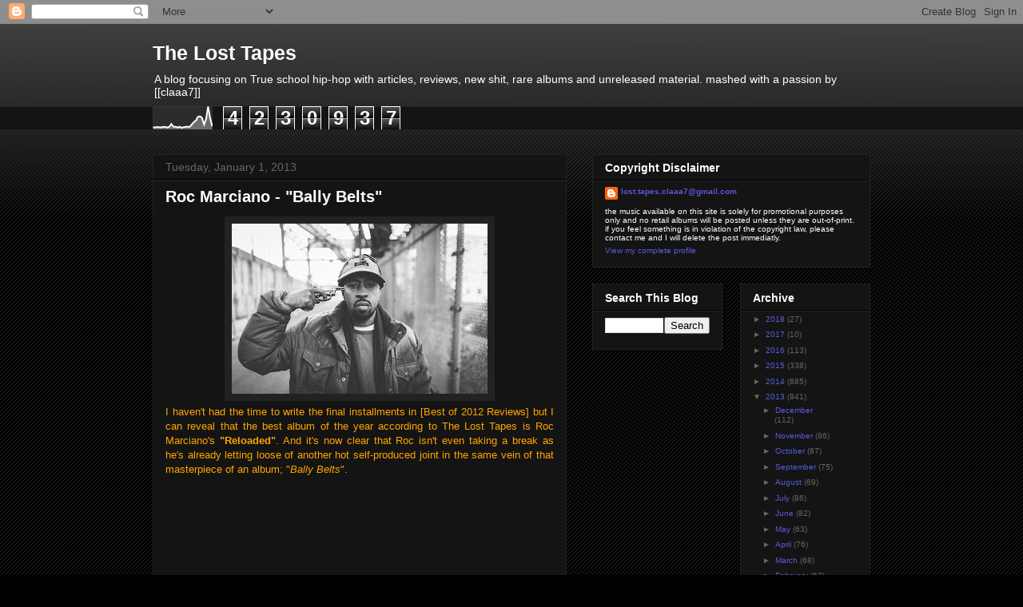

--- FILE ---
content_type: text/html; charset=UTF-8
request_url: https://claaa7.blogspot.com/b/stats?style=WHITE_TRANSPARENT&timeRange=ALL_TIME&token=APq4FmC1iE1WFfaqTuhdBLrOOwikJBg9zv7YpytL4sIc2tteufbyFiXAxcEAYHYa73IFe36CB_3SrVl7gk0mzUyeyjpnD8XUhQ
body_size: -25
content:
{"total":4230937,"sparklineOptions":{"backgroundColor":{"fillOpacity":0.1,"fill":"#ffffff"},"series":[{"areaOpacity":0.3,"color":"#fff"}]},"sparklineData":[[0,11],[1,10],[2,12],[3,11],[4,10],[5,13],[6,12],[7,10],[8,13],[9,25],[10,13],[11,13],[12,10],[13,13],[14,9],[15,11],[16,13],[17,13],[18,13],[19,23],[20,33],[21,40],[22,56],[23,58],[24,52],[25,23],[26,46],[27,100],[28,51],[29,15]],"nextTickMs":67924}